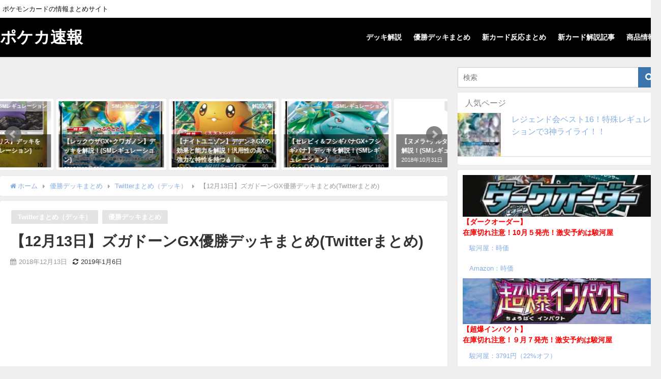

--- FILE ---
content_type: text/html; charset=UTF-8
request_url: https://pokekasokuhou.net/2018/12/13/post-3264/
body_size: 16767
content:
<!DOCTYPE html>
<html lang="ja">
<head>
<meta charset="utf-8">
<meta http-equiv="X-UA-Compatible" content="IE=edge">
<meta name="viewport" content="width=device-width, initial-scale=1" />
<title>【12月13日】ズガドーンGX優勝デッキまとめ(Twitterまとめ) | ポケカ速報</title>
<meta name="description" content="【12月13日】ズガドーンGX優勝デッキまとめ(Twitterまとめ) ズガドーンGX使用　　　デッキレシピ 【本日のジムバトル】 参加者20名 4-0全勝が2人 アントワヌさんの 「イーブイ&amp">
<meta name="robots" content="archive, follow, index">
<!-- Diver OGP -->
<meta property="og:locale" content="ja_JP" />
<meta property="og:title" content="【12月13日】ズガドーンGX優勝デッキまとめ(Twitterまとめ)" />
<meta property="og:description" content="【12月13日】ズガドーンGX優勝デッキまとめ(Twitterまとめ) ズガドーンGX使用　　　デッキレシピ 【本日のジムバトル】 参加者20名 4-0全勝が2人 アントワヌさんの 「イーブイ&amp;amp" />
<meta property="og:type" content="article" />
<meta property="og:url" content="https://pokekasokuhou.net/2018/12/13/post-3264/" />
<meta property="og:image" content="https://i2.wp.com/pokekasokuhou.net/wp-content/uploads/2018/08/ズガドーンGX.jpg?fit=573%2C800&#038;ssl=1" />
<meta property="og:site_name" content="ポケカ速報" />
<!-- / Diver OGP -->
<link rel="canonical" href="https://pokekasokuhou.net/2018/12/13/post-3264/">
<link rel="shortcut icon" href="">
<!--[if IE]>
		<link rel="shortcut icon" href="">
<![endif]-->
<link rel="apple-touch-icon" href="" />

<!-- All in One SEO Pack 2.4.2 by Michael Torbert of Semper Fi Web Design[188,267] -->
<meta name="keywords"  content="まとめ,ズガドーンgx,優勝デッキ" />

<link rel="canonical" href="https://pokekasokuhou.net/2018/12/13/post-3264/" />
<!-- /all in one seo pack -->
<link rel='dns-prefetch' href='//s0.wp.com' />
<link rel='dns-prefetch' href='//cdnjs.cloudflare.com' />
<link rel='dns-prefetch' href='//maxcdn.bootstrapcdn.com' />
<link rel='dns-prefetch' href='//s.w.org' />
<link rel="alternate" type="application/rss+xml" title="ポケカ速報 &raquo; フィード" href="https://pokekasokuhou.net/feed/" />
<link rel="alternate" type="application/rss+xml" title="ポケカ速報 &raquo; コメントフィード" href="https://pokekasokuhou.net/comments/feed/" />
<link rel="alternate" type="application/rss+xml" title="ポケカ速報 &raquo; 【12月13日】ズガドーンGX優勝デッキまとめ(Twitterまとめ) のコメントのフィード" href="https://pokekasokuhou.net/2018/12/13/post-3264/feed/" />
<link rel='stylesheet'   href='https://pokekasokuhou.net/wp-content/themes/diver/style.css?ver=4.6.02'  media='all'>
<link rel='stylesheet'   href='https://pokekasokuhou.net/wp-content/themes/diver_child/style.css?ver=4.6.02'  media='all'>
<link rel='stylesheet'   href='https://cdnjs.cloudflare.com/ajax/libs/Swiper/3.4.1/css/swiper.min.css'  media='all'>
<link rel='stylesheet'   href='https://maxcdn.bootstrapcdn.com/font-awesome/4.7.0/css/font-awesome.min.css'  media='all'>
<link rel='stylesheet'   href='https://cdnjs.cloudflare.com/ajax/libs/jquery.mb.YTPlayer/3.2.1/css/jquery.mb.YTPlayer.min.css'  media='all'>
<link rel='stylesheet'   href='https://cdnjs.cloudflare.com/ajax/libs/lity/2.3.1/lity.min.css'  media='all'>
<link rel='stylesheet'   href='https://pokekasokuhou.net/wp-content/themes/diver/lib/assets/sticky/jquery.fit-sidebar.css?ver=4.6.02'  media='all'>
<link rel='stylesheet'   href='https://pokekasokuhou.net/wp-content/themes/diver/lib/assets/prism/prism.css?ver=4.6.02'  media='all'>
<link rel='stylesheet'   href='https://pokekasokuhou.net/wp-content/plugins/jetpack/css/jetpack.css?ver=4.6.02'  media='all'>
<script src='https://pokekasokuhou.net/wp-includes/js/jquery/jquery.js?ver=4.6.02'></script>
<script src='https://pokekasokuhou.net/wp-includes/js/jquery/jquery-migrate.min.js?ver=4.6.02'></script>
<link rel="EditURI" type="application/rsd+xml" title="RSD" href="https://pokekasokuhou.net/xmlrpc.php?rsd" />
<link rel="wlwmanifest" type="application/wlwmanifest+xml" href="https://pokekasokuhou.net/wp-includes/wlwmanifest.xml" /> 
<meta name="generator" content="WordPress 4.8.27" />
<link rel='shortlink' href='https://wp.me/p9hwKj-QE' />

<link rel='dns-prefetch' href='//v0.wordpress.com'/>
<link rel='dns-prefetch' href='//i0.wp.com'/>
<link rel='dns-prefetch' href='//i1.wp.com'/>
<link rel='dns-prefetch' href='//i2.wp.com'/>
<style type='text/css'>img#wpstats{display:none}</style><script type="application/ld+json">{
              "@context" : "http://schema.org",
              "@type" : "Article",
              "mainEntityOfPage":{ 
                    "@type":"WebPage", 
                    "@id":"https://pokekasokuhou.net/2018/12/13/post-3264/" 
                  }, 
              "headline" : "【12月13日】ズガドーンGX優勝デッキまとめ(Twitterまとめ)",
              "author" : {
                   "@type" : "Person",
                   "name" : "pakkupakku"
                   },
              "datePublished" : "2018-12-13T23:04:38+0900",
              "dateModified" : "2019-01-06T17:04:18+0900",
              "image" : {
                   "@type" : "ImageObject",
                   "url" : "https://i2.wp.com/pokekasokuhou.net/wp-content/uploads/2018/08/ズガドーンGX.jpg?fit=573%2C800&ssl=1",
                   "width" : "573",
                   "height" : "800"
                   },
              "articleSection" : "Twitterまとめ（デッキ）",
              "url" : "https://pokekasokuhou.net/2018/12/13/post-3264/",
              "publisher" : {
                   "@type" : "Organization",
                   "name" : "ポケカ速報",
              "logo" : {
                   "@type" : "ImageObject",
                   "url" : "https://pokekasokuhou.net/wp-content/themes/diver/images/logo.png"}
              },
              "description" : "【12月13日】ズガドーンGX優勝デッキまとめ(Twitterまとめ) ズガドーンGX使用　　　デッキレシピ 【本日のジムバトル】 参加者20名 4-0全勝が2人 アントワヌさんの 「イーブイ&amp"
              }</script>             <style>
             #onlynav ul ul,#nav_fixed #nav ul ul,.header-logo #nav ul ul {
              visibility: hidden;
              opacity: 0;
              transition: .2s ease-in-out;
              transform: translateY(10px);
            }
            #onlynav ul ul ul,#nav_fixed #nav ul ul ul,.header-logo #nav ul ul ul {
              transform: translateX(-20px) translateY(0);
            }
            #onlynav ul li:hover > ul,#nav_fixed #nav ul li:hover > ul,.header-logo #nav ul li:hover > ul{
              visibility: visible;
              opacity: 1;
              transform: translateY(0);
            }
            #onlynav ul ul li:hover > ul,#nav_fixed #nav ul ul li:hover > ul,.header-logo #nav ul ul li:hover > ul{
              transform: translateX(0) translateY(0);
            }
             
            </style>
                    <style>
            body{background: #efefef;color: #333333;}
            a{color: #85aee2;}
            a:hover{color: #66e4f4}

            .content{color:#000;}
            .content a{color:#85aee2;}
            .content a:hover{color:#66e4f4;}

            .header-wrap,#header ul.sub-menu, #header ul.children,#scrollnav,.description_sp{background: #000000;color: #ffffff}
            .header-wrap a,#scrollnav a,div.logo_title{color: #ffffff;}
            .header-wrap a:hover,div.logo_title:hover{color: #ffffff}
            .drawer-nav-btn span{background-color: #ffffff;}
            .drawer-nav-btn:before,.drawer-nav-btn:after {border-color:#ffffff;}

            #scrollnav ul li a{background: rgba(255,255,255,.8);color:#505050 }

            .header_small_menu{background: #ffffff;color: #0c0c0c}
            .header_small_menu a{color: #85aee2}
            .header_small_menu a:hover{color: #6495ED}

            #nav_fixed.fixed, #nav_fixed #nav ul ul{background: #ffffff;color: #333333}
            #nav_fixed.fixed a,#nav_fixed .logo_title{color: #85aee2}
            #nav_fixed.fixed a:hover{color: #6495ED}

            #onlynav{background: #fff;color: #333}
            #onlynav ul li a{color: #333}
            #onlynav ul ul.sub-menu{background: #fff}
            #onlynav div > ul > li > a:before{border-color: #333}
            #onlynav ul > li:hover > a:hover,#onlynav ul>li:hover>a,#onlynav ul>li:hover li:hover>a,#onlynav ul li:hover ul li ul li:hover > a{background: #5d8ac1;color: #fff}
            #onlynav ul li ul li ul:before{border-left-color: #fff}
            #onlynav ul li:last-child ul li ul:before{border-right-color: #fff}

            #bigfooter{background: #fff;color: #333333}
            #bigfooter a{color: #85aee2}
            #bigfooter a:hover{color: #6495ED}

            #footer{background: #fff;color: #999}
            #footer a{color: #85aee2}
            #footer a:hover{color: #6495ED}

            #sidebar .widget{background: #fff;color:#333; }
            #sidebar .widget a,.widget_archive select, .widget_categories select{color:#85aee2;}
            #sidebar .widget a:hover{color:#64e4ef;}
            .post-box-contents,#main-wrap #pickup_posts_container img,.hentry, #single-main .post-sub,.navigation,.single_thumbnail,.in_loop,#breadcrumb,.pickup-cat-list,.maintop-widget, .mainbottom-widget,#share_plz,.sticky-post-box,.catpage_content_wrap,.cat-post-main{background:#fff;}

            .post-box{border-color:#eee;}

            .drawer_content_title,.searchbox_content_title{background:#eee;color: #333;}

            #footer_sticky_menu{background: rgba(255,255,255,.8)}
            .footermenu_col{background: rgba(255,255,255,.8);color:#333;}

            a.page-numbers{background: #afafaf;color: #fff;}
            .pagination .current{background: #607d8b;color: #fff;}

        </style>
    <style>
        .grid_post_thumbnail{
            height: 170px;
        }

        .post_thumbnail{
            height: 240px;
        }

        @media screen and (min-width: 1201px){
            #main-wrap,.header-wrap .header-logo,.header_small_content,.bigfooter_wrap,.footer_content,.containerwidget{
                width: 1300px;   
            }
        }

        @media screen and (max-width: 1200px){
           #main-wrap,.header-wrap .header-logo,.header_small_content,.bigfooter_wrap,.footer_content,.containerwidget{
                width: 96;   
            }
        }

        @media screen and (max-width: 768px){
            #main-wrap,.header-wrap .header-logo,.header_small_content,.bigfooter_wrap,.footer_content,.containerwidget{
                width: 100%;   
            }
        }

        @media screen and (min-width: 960px){
            #sidebar {
                width: 400px;
            }
        }

        @media screen and (max-width: 767px){
            .grid_post_thumbnail{
                height: 160px;
            }

            .post_thumbnail{
                height: 180px;
            }
        }

        @media screen and (max-width: 599px){
            .grid_post_thumbnail{
                height: 100px;
            }

            .post_thumbnail{
                height: 100px;
            }
        }
    </style>
            <style>
            @media screen and (min-width: 1201px){
                #main-wrap{
                    width: 1300px;   
                }
            }

            @media screen and (max-width: 1200px){
               #main-wrap{
                    width: 96;   
                }
            }
        </style>
        <meta name="description" content="【12月13日】ズガドーンGX優勝デッキまとめ(Twitterまとめ) ズガドーンGX使用　　　デッキレシピ &hellip;" />
<link rel="icon" href="https://i0.wp.com/pokekasokuhou.net/wp-content/uploads/2017/12/cropped-e1512210130258.jpg?fit=32%2C32&#038;ssl=1" sizes="32x32" />
<link rel="icon" href="https://i0.wp.com/pokekasokuhou.net/wp-content/uploads/2017/12/cropped-e1512210130258.jpg?fit=192%2C192&#038;ssl=1" sizes="192x192" />
<link rel="apple-touch-icon-precomposed" href="https://i0.wp.com/pokekasokuhou.net/wp-content/uploads/2017/12/cropped-e1512210130258.jpg?fit=180%2C180&#038;ssl=1" />
<meta name="msapplication-TileImage" content="https://i0.wp.com/pokekasokuhou.net/wp-content/uploads/2017/12/cropped-e1512210130258.jpg?fit=270%2C270&#038;ssl=1" />


<script src="https://apis.google.com/js/platform.js" async defer></script>
<script async src="//pagead2.googlesyndication.com/pagead/js/adsbygoogle.js"></script>
<script src="https://b.st-hatena.com/js/bookmark_button.js" charset="utf-8" async="async"></script>
<script>
window.___gcfg = {lang: 'ja'};
(function() {
var po = document.createElement('script'); po.type = 'text/javascript'; po.async = true;
po.src = 'https://apis.google.com/js/plusone.js';
var s = document.getElementsByTagName('script')[0]; s.parentNode.insertBefore(po, s);
})();
</script>


<!-- Global site tag (gtag.js) - Google Analytics -->
<script async src="https://www.googletagmanager.com/gtag/js?id=UA-125077435-1"></script>
<script>
  window.dataLayer = window.dataLayer || [];
  function gtag(){dataLayer.push(arguments);}
  gtag('js', new Date());

  gtag('config', 'UA-125077435-1');
</script>


<!-- Google Tag Manager -->
<script>(function(w,d,s,l,i){w[l]=w[l]||[];w[l].push({'gtm.start':
new Date().getTime(),event:'gtm.js'});var f=d.getElementsByTagName(s)[0],
j=d.createElement(s),dl=l!='dataLayer'?'&l='+l:'';j.async=true;j.src=
'https://www.googletagmanager.com/gtm.js?id='+i+dl;f.parentNode.insertBefore(j,f);
})(window,document,'script','dataLayer','GTM-MXNC9SF');</script>
<!-- End Google Tag Manager --></head>
<body itemscope="itemscope" itemtype="http://schema.org/WebPage" style="background-image:url('')">

<div id="fb-root"></div>
<script>(function(d, s, id) {
  var js, fjs = d.getElementsByTagName(s)[0];
  if (d.getElementById(id)) return;
  js = d.createElement(s); js.id = id;
  js.src = "https://connect.facebook.net/ja_JP/sdk.js#xfbml=1&version=v2.12&appId=";
  fjs.parentNode.insertBefore(js, fjs);
}(document, 'script', 'facebook-jssdk'));</script>

<div id="container">
<!-- header -->
	<!-- lpページでは表示しない -->
	<div id="header" class="clearfix">
					<header class="header-wrap" role="banner" itemscope="itemscope" itemtype="http://schema.org/WPHeader">
			<div class="header_small_menu clearfix">
		<div class="header_small_content">
			<div id="description">ポケモンカードの情報まとめサイト</div>
			<nav class="header_small_menu_right" role="navigation" itemscope="itemscope" itemtype="http://scheme.org/SiteNavigationElement">
							</nav>
		</div>
	</div>

			<div class="header-logo clearfix">
				

				<!-- /Navigation -->
				<div id="logo">
										<a href="https://pokekasokuhou.net/">
													<div class="logo_title">ポケカ速報</div>
											</a>
				</div>
									<nav id="nav" role="navigation" itemscope="itemscope" itemtype="http://scheme.org/SiteNavigationElement">
						<div class="menu-%e3%82%ab%e3%83%86%e3%82%b4%e3%83%aa%e2%80%95%e4%b8%80%e8%a6%a7%ef%bc%88%e3%83%a1%e3%82%a4%e3%83%b3%e3%83%a1%e3%83%8b%e3%83%a5%e3%83%bc%ef%bc%89-container"><ul id="mainnavul" class="menu"><li id="menu-item-3697" class="menu-item menu-item-type-post_type menu-item-object-cat-page menu-item-3697"><a href="https://pokekasokuhou.net/cat-page/%e3%83%87%e3%83%83%e3%82%ad%e8%a7%a3%e8%aa%ac/">デッキ解説</a></li>
<li id="menu-item-3698" class="menu-item menu-item-type-post_type menu-item-object-cat-page menu-item-3698"><a href="https://pokekasokuhou.net/cat-page/%e5%84%aa%e5%8b%9d%e3%83%87%e3%83%83%e3%82%ad%e3%81%be%e3%81%a8%e3%82%81/">優勝デッキまとめ</a></li>
<li id="menu-item-3699" class="menu-item menu-item-type-post_type menu-item-object-cat-page menu-item-3699"><a href="https://pokekasokuhou.net/cat-page/%e6%96%b0%e3%82%ab%e3%83%bc%e3%83%89%e5%8f%8d%e5%bf%9c%e3%81%be%e3%81%a8%e3%82%81/">新カード反応まとめ</a></li>
<li id="menu-item-3700" class="menu-item menu-item-type-post_type menu-item-object-cat-page menu-item-3700"><a href="https://pokekasokuhou.net/cat-page/%e6%96%b0%e3%82%ab%e3%83%bc%e3%83%89%e8%a7%a3%e8%aa%ac%e8%a8%98%e4%ba%8b/">新カード解説記事</a></li>
<li id="menu-item-3701" class="menu-item menu-item-type-post_type menu-item-object-cat-page menu-item-3701"><a href="https://pokekasokuhou.net/cat-page/%e5%95%86%e5%93%81%e6%83%85%e5%a0%b1/">商品情報</a></li>
</ul></div>					</nav>
							</div>
		</header>
		<nav id="scrollnav" class="inline-nospace" role="navigation" itemscope="itemscope" itemtype="http://scheme.org/SiteNavigationElement">
			<div class="menu-%e3%82%ab%e3%83%86%e3%82%b4%e3%83%aa%e2%80%95%e4%b8%80%e8%a6%a7%ef%bc%88%e3%83%a1%e3%82%a4%e3%83%b3%e3%83%a1%e3%83%8b%e3%83%a5%e3%83%bc%ef%bc%89-container"><ul id="scroll-menu"><li class="menu-item menu-item-type-post_type menu-item-object-cat-page menu-item-3697"><a href="https://pokekasokuhou.net/cat-page/%e3%83%87%e3%83%83%e3%82%ad%e8%a7%a3%e8%aa%ac/">デッキ解説</a></li>
<li class="menu-item menu-item-type-post_type menu-item-object-cat-page menu-item-3698"><a href="https://pokekasokuhou.net/cat-page/%e5%84%aa%e5%8b%9d%e3%83%87%e3%83%83%e3%82%ad%e3%81%be%e3%81%a8%e3%82%81/">優勝デッキまとめ</a></li>
<li class="menu-item menu-item-type-post_type menu-item-object-cat-page menu-item-3699"><a href="https://pokekasokuhou.net/cat-page/%e6%96%b0%e3%82%ab%e3%83%bc%e3%83%89%e5%8f%8d%e5%bf%9c%e3%81%be%e3%81%a8%e3%82%81/">新カード反応まとめ</a></li>
<li class="menu-item menu-item-type-post_type menu-item-object-cat-page menu-item-3700"><a href="https://pokekasokuhou.net/cat-page/%e6%96%b0%e3%82%ab%e3%83%bc%e3%83%89%e8%a7%a3%e8%aa%ac%e8%a8%98%e4%ba%8b/">新カード解説記事</a></li>
<li class="menu-item menu-item-type-post_type menu-item-object-cat-page menu-item-3701"><a href="https://pokekasokuhou.net/cat-page/%e5%95%86%e5%93%81%e6%83%85%e5%a0%b1/">商品情報</a></li>
</ul></div>		</nav>
		
		<div id="nav_fixed">
		<div class="header-logo clearfix">
			<!-- Navigation -->
			

			<!-- /Navigation -->
			<div class="logo clearfix">
				<a href="https://pokekasokuhou.net/">
											<div class="logo_title">ポケカ速報</div>
									</a>
			</div>
					<nav id="nav" role="navigation" itemscope="itemscope" itemtype="http://scheme.org/SiteNavigationElement">
				<div class="menu-%e3%82%ab%e3%83%86%e3%82%b4%e3%83%aa%e2%80%95%e4%b8%80%e8%a6%a7%ef%bc%88%e3%83%a1%e3%82%a4%e3%83%b3%e3%83%a1%e3%83%8b%e3%83%a5%e3%83%bc%ef%bc%89-container"><ul id="fixnavul" class="menu"><li class="menu-item menu-item-type-post_type menu-item-object-cat-page menu-item-3697"><a href="https://pokekasokuhou.net/cat-page/%e3%83%87%e3%83%83%e3%82%ad%e8%a7%a3%e8%aa%ac/">デッキ解説</a></li>
<li class="menu-item menu-item-type-post_type menu-item-object-cat-page menu-item-3698"><a href="https://pokekasokuhou.net/cat-page/%e5%84%aa%e5%8b%9d%e3%83%87%e3%83%83%e3%82%ad%e3%81%be%e3%81%a8%e3%82%81/">優勝デッキまとめ</a></li>
<li class="menu-item menu-item-type-post_type menu-item-object-cat-page menu-item-3699"><a href="https://pokekasokuhou.net/cat-page/%e6%96%b0%e3%82%ab%e3%83%bc%e3%83%89%e5%8f%8d%e5%bf%9c%e3%81%be%e3%81%a8%e3%82%81/">新カード反応まとめ</a></li>
<li class="menu-item menu-item-type-post_type menu-item-object-cat-page menu-item-3700"><a href="https://pokekasokuhou.net/cat-page/%e6%96%b0%e3%82%ab%e3%83%bc%e3%83%89%e8%a7%a3%e8%aa%ac%e8%a8%98%e4%ba%8b/">新カード解説記事</a></li>
<li class="menu-item menu-item-type-post_type menu-item-object-cat-page menu-item-3701"><a href="https://pokekasokuhou.net/cat-page/%e5%95%86%e5%93%81%e6%83%85%e5%a0%b1/">商品情報</a></li>
</ul></div>			</nav>
				</div>
	</div>
							</div>
	<div class="d_sp">
		</div>
	
			<div class="container_top_widget">
			<div class="container_top_widget_content clearfix">
			
        			</div>
		</div>
	<div id="main-wrap">
	<!-- main -->
		
	<main id="single-main"  style="float:left;margin-right:-420px;padding-right:420px;" role="main">
	
        <div id="diver_widget_pcsp-4" class="widget singletop-widget mainwidget widget_diver_widget_pcsp">      
                              <div class="textwidget">
                    <!-- <a href="https://ac.ebis.ne.jp/tr_set.php?argument=tkPbVGAn&amp;ai=p_pokecasokuhou"><img src="https://i1.wp.com/pokekasokuhou.net/wp-content/uploads/2019/04/1470_750_banner.png?resize=1960%2C1000" alt="RUSH広告" class="alignnone  wp-image-5163" data-recalc-dims="1" />
</a> -->                </div>
            </div><div id="text-9" class="widget singletop-widget mainwidget widget_text">			<div class="textwidget"></div>
		</div>					<div id="pickup_posts_container" class="swiper-container">
	<ul class="swiper-wrapper">

<li class="pickup_post_list swiper-slide">
	<a class="clearfix" href="https://pokekasokuhou.net/2018/10/31/post-2619/" title="【ヌメラ+チルタリス】デッキを解説！(SMレギュレーション)">
	<img src="[data-uri]" data-src="https://pokekasokuhou.net/wp-content/uploads/2018/10/034739_P_NUMERA.jpg" class="lazyload" alt="【ヌメラ+チルタリス】デッキを解説！(SMレギュレーション)">	<span class="pickup-cat" style="background:rgba(204,204,204,0.53);">SMレギュレーション</span>
	 
		<div class="meta">
			<div class="pickup-title">【ヌメラ+チルタリス】デッキを解説！(SMレギュレーション)</div>
							<span class="pickup-dt">2018年10月31日</span>
					</div>
		</a>
</li>
<li class="pickup_post_list swiper-slide">
	<a class="clearfix" href="https://pokekasokuhou.net/2018/11/29/post-2803/" title="【レックウザGX+クワガノン】デッキを解説！(SMレギュレーション)">
	<img src="[data-uri]" data-src="https://pokekasokuhou.net/wp-content/uploads/2018/05/レックウザGX.jpg" class="lazyload" alt="【レックウザGX+クワガノン】デッキを解説！(SMレギュレーション)">	<span class="pickup-cat" style="background:rgba(204,204,204,0.53);">SMレギュレーション</span>
	 
		<div class="meta">
			<div class="pickup-title">【レックウザGX+クワガノン】デッキを解説！(SMレギュレーション)</div>
							<span class="pickup-dt">2018年11月29日</span>
					</div>
		</a>
</li>
<li class="pickup_post_list swiper-slide">
	<a class="clearfix" href="https://pokekasokuhou.net/2019/01/04/post-3609/" title="【ナイトユニゾン】デデンネGXの効果と能力を解説！汎用性の高い強力な特性を持つ！！">
	<img src="[data-uri]" data-src="https://pokekasokuhou.net/wp-content/uploads/2019/01/036161_P_DEDENNEGX.jpg" class="lazyload" alt="【ナイトユニゾン】デデンネGXの効果と能力を解説！汎用性の高い強力な特性を持つ！！">	<span class="pickup-cat" style="background:rgba(204,204,204,0.53);">解説記事</span>
	 
		<div class="meta">
			<div class="pickup-title">【ナイトユニゾン】デデンネGXの効果と能力を解説！汎用性の高い強力な特性を持つ！！</div>
							<span class="pickup-dt">2019年1月4日</span>
					</div>
		</a>
</li>
<li class="pickup_post_list swiper-slide">
	<a class="clearfix" href="https://pokekasokuhou.net/2018/12/12/post-3246/" title="【セレビィ＆フシギバナGX+フシギバナ】デッキを解説！(SMレギュレーション)">
	<img src="[data-uri]" data-src="https://pokekasokuhou.net/wp-content/uploads/2018/11/-14-e1543353386931.png" class="lazyload" alt="【セレビィ＆フシギバナGX+フシギバナ】デッキを解説！(SMレギュレーション)">	<span class="pickup-cat" style="background:rgba(204,204,204,0.53);">SMレギュレーション</span>
	 
		<div class="meta">
			<div class="pickup-title">【セレビィ＆フシギバナGX+フシギバナ】デッキを解説！(SMレギュレーション)</div>
							<span class="pickup-dt">2018年12月12日</span>
					</div>
		</a>
</li>
</ul>
    <div class="swiper-pagination"></div>
    <div class="swiper-button-prev"></div>
    <div class="swiper-button-next"></div>

</div>								<!-- パンくず -->
				<ul id="breadcrumb" itemscope itemtype="http://schema.org/BreadcrumbList">
<li itemprop="itemListElement" itemscope itemtype="http://schema.org/ListItem"><a href="https://pokekasokuhou.net" itemprop="item"><span itemprop="name"><i class="fa fa-home" aria-hidden="true"></i> ホーム</span></a><meta itemprop="position" content="1" /></li><li itemprop="itemListElement" itemscope itemtype="http://schema.org/ListItem"><a href="https://pokekasokuhou.net/category/dekkimatome/" itemprop="item"><span itemprop="name">優勝デッキまとめ</span></a><meta itemprop="position" content="2" /></li><li itemprop="itemListElement" itemscope itemtype="http://schema.org/ListItem"><a href="https://pokekasokuhou.net/category/dekkimatome/twitterdekkimatome/" itemprop="item"><span itemprop="name">Twitterまとめ（デッキ）</span></a><meta itemprop="position" content="2" /></li><li class="breadcrumb-title" itemprop="itemListElement" itemscope itemtype="http://schema.org/ListItem"><span itemprop="name">【12月13日】ズガドーンGX優勝デッキまとめ(Twitterまとめ)</span><meta itemprop="position" content="3" /></li></ul> 
				<div id="content_area" class="fadeIn animated">
										<article id="post-3264" class="post-3264 post type-post status-publish format-standard has-post-thumbnail hentry category-twitterdekkimatome category-dekkimatome tag-321 tag-gx tag-451" >
						<header>
							<div class="post-meta clearfix">
								<div class="cat-tag">
																			<div class="single-post-category" style="background:rgba(204,204,204,0.53)"><a href="https://pokekasokuhou.net/category/dekkimatome/twitterdekkimatome/" rel="category tag">Twitterまとめ（デッキ）</a></div>
																			<div class="single-post-category" style="background:rgba(204,204,204,0.53)"><a href="https://pokekasokuhou.net/category/dekkimatome/" rel="category tag">優勝デッキまとめ</a></div>
																										</div>

								<h1 class="single-post-title entry-title">【12月13日】ズガドーンGX優勝デッキまとめ(Twitterまとめ)</h1>
								<div class="post-meta-bottom">
																	<time class="single-post-date published updated" datetime="2018-12-13"><i class="fa fa-calendar" aria-hidden="true"></i>2018年12月13日</time>
																									<time class="single-post-date modified" datetime="2019-01-06"><i class="fa fa-refresh" aria-hidden="true"></i>2019年1月6日</time>
																																</div>
															</div>
							
							
							



													</header>
						<section class="single-post-main">
								        <div class="clearfix diver_widget_adarea ">
            <div class="diver_widget_adlabel"></div>
                            <div class="diver_ad"><script async src="//pagead2.googlesyndication.com/pagead/js/adsbygoogle.js"></script>
<ins class="adsbygoogle"
     style="display:block; text-align:center;"
     data-ad-layout="in-article"
     data-ad-format="fluid"
     data-ad-client="ca-pub-2361013145838129"
     data-ad-slot="2396480788"></ins>
<script>
     (adsbygoogle = window.adsbygoogle || []).push({});
</script></div>
                    </div>
        

								<div class="content">
																<h1>【12月13日】ズガドーンGX優勝デッキまとめ(Twitterまとめ)</h1>
<h2>ズガドーンGX使用　　　デッキレシピ</h2>
<p><img data-attachment-id="3267" data-permalink="https://pokekasokuhou.net/2018/12/13/post-3264/dus-xa1uuaaoq41/" data-orig-file="https://i1.wp.com/pokekasokuhou.net/wp-content/uploads/2018/12/DuS-xa1UUAAoQ41.jpg?fit=1200%2C749&amp;ssl=1" data-orig-size="1200,749" data-comments-opened="0" data-image-meta="{&quot;aperture&quot;:&quot;0&quot;,&quot;credit&quot;:&quot;&quot;,&quot;camera&quot;:&quot;&quot;,&quot;caption&quot;:&quot;&quot;,&quot;created_timestamp&quot;:&quot;0&quot;,&quot;copyright&quot;:&quot;&quot;,&quot;focal_length&quot;:&quot;0&quot;,&quot;iso&quot;:&quot;0&quot;,&quot;shutter_speed&quot;:&quot;0&quot;,&quot;title&quot;:&quot;&quot;,&quot;orientation&quot;:&quot;0&quot;}" data-image-title="ズガドーンGX" data-image-description="" data-medium-file="https://i1.wp.com/pokekasokuhou.net/wp-content/uploads/2018/12/DuS-xa1UUAAoQ41.jpg?fit=300%2C187&amp;ssl=1" data-large-file="https://i1.wp.com/pokekasokuhou.net/wp-content/uploads/2018/12/DuS-xa1UUAAoQ41.jpg?fit=1024%2C639&amp;ssl=1" class="alignnone size-full wp-image-3267" src="https://i1.wp.com/pokekasokuhou.net/wp-content/uploads/2018/12/DuS-xa1UUAAoQ41.jpg?resize=1200%2C749" alt="ズガドーンGX" srcset="https://i1.wp.com/pokekasokuhou.net/wp-content/uploads/2018/12/DuS-xa1UUAAoQ41.jpg?w=1200&amp;ssl=1 1200w, https://i1.wp.com/pokekasokuhou.net/wp-content/uploads/2018/12/DuS-xa1UUAAoQ41.jpg?resize=300%2C187&amp;ssl=1 300w, https://i1.wp.com/pokekasokuhou.net/wp-content/uploads/2018/12/DuS-xa1UUAAoQ41.jpg?resize=768%2C479&amp;ssl=1 768w, https://i1.wp.com/pokekasokuhou.net/wp-content/uploads/2018/12/DuS-xa1UUAAoQ41.jpg?resize=1024%2C639&amp;ssl=1 1024w, https://i1.wp.com/pokekasokuhou.net/wp-content/uploads/2018/12/DuS-xa1UUAAoQ41.jpg?resize=320%2C200&amp;ssl=1 320w" sizes="(max-width: 1000px) 100vw, 1000px" data-recalc-dims="1" /></p>
<blockquote class="twitter-tweet" data-cards="hidden" data-lang="ja">
<p dir="ltr" lang="ja">【本日のジムバトル】</p>
<p>参加者20名<br />
4-0全勝が2人<br />
アントワヌさんの<br />
「イーブイ&amp;カビゴンGX」デッキ<br />
コメント「どうやってカビゴンで勝つか皆さん考えてみてね〜」</p>
<p>コーダイさんの<br />
「ズガドーンアーゴヨン」デッキ<br />
コメント「ビーストリングが吸い付いてきました」</p>
<p>でした！<a href="https://twitter.com/hashtag/%E3%83%9D%E3%82%B1%E3%82%AB?src=hash&amp;ref_src=twsrc%5Etfw">#ポケカ</a> <a href="https://t.co/QlvxFOwafo">pic.twitter.com/QlvxFOwafo</a></p>
<p>— 竜星の嵐&#x1f32a;名古屋店&#x1f32a;ポケカ強ぴ化中 (@card_arashi_n) <a href="https://twitter.com/card_arashi_n/status/1073192377341206528?ref_src=twsrc%5Etfw">2018年12月13日</a></p></blockquote>
<p><script async src="https://platform.twitter.com/widgets.js" charset="utf-8"></script></p>
<p><img data-attachment-id="3266" data-permalink="https://pokekasokuhou.net/2018/12/13/post-3264/dudhvqvv4aehwz6/" data-orig-file="https://i1.wp.com/pokekasokuhou.net/wp-content/uploads/2018/12/DuDhvqVV4AEhWZ6.jpg?fit=1124%2C844&amp;ssl=1" data-orig-size="1124,844" data-comments-opened="0" data-image-meta="{&quot;aperture&quot;:&quot;0&quot;,&quot;credit&quot;:&quot;&quot;,&quot;camera&quot;:&quot;&quot;,&quot;caption&quot;:&quot;&quot;,&quot;created_timestamp&quot;:&quot;0&quot;,&quot;copyright&quot;:&quot;&quot;,&quot;focal_length&quot;:&quot;0&quot;,&quot;iso&quot;:&quot;0&quot;,&quot;shutter_speed&quot;:&quot;0&quot;,&quot;title&quot;:&quot;&quot;,&quot;orientation&quot;:&quot;0&quot;}" data-image-title="ズガドーンGX" data-image-description="" data-medium-file="https://i1.wp.com/pokekasokuhou.net/wp-content/uploads/2018/12/DuDhvqVV4AEhWZ6.jpg?fit=300%2C225&amp;ssl=1" data-large-file="https://i1.wp.com/pokekasokuhou.net/wp-content/uploads/2018/12/DuDhvqVV4AEhWZ6.jpg?fit=1024%2C769&amp;ssl=1" class="alignnone size-full wp-image-3266 lazyload" data-src="http://pokekasokuhou.net/wp-content/uploads/2018/12/DuDhvqVV4AEhWZ6.jpg" alt="ズガドーンGX" width="1124" height="844" data-srcset="https://i1.wp.com/pokekasokuhou.net/wp-content/uploads/2018/12/DuDhvqVV4AEhWZ6.jpg?w=1124&amp;ssl=1 1124w, https://i1.wp.com/pokekasokuhou.net/wp-content/uploads/2018/12/DuDhvqVV4AEhWZ6.jpg?resize=300%2C225&amp;ssl=1 300w, https://i1.wp.com/pokekasokuhou.net/wp-content/uploads/2018/12/DuDhvqVV4AEhWZ6.jpg?resize=768%2C577&amp;ssl=1 768w, https://i1.wp.com/pokekasokuhou.net/wp-content/uploads/2018/12/DuDhvqVV4AEhWZ6.jpg?resize=1024%2C769&amp;ssl=1 1024w, https://i1.wp.com/pokekasokuhou.net/wp-content/uploads/2018/12/DuDhvqVV4AEhWZ6.jpg?resize=320%2C240&amp;ssl=1 320w" data-sizes="(max-width: 1000px) 100vw, 1000px" /></p>
<blockquote class="twitter-tweet" data-cards="hidden" data-lang="ja">
<p dir="ltr" lang="ja">【<a href="https://twitter.com/hashtag/%E3%83%9D%E3%82%B1%E3%82%AB?src=hash&amp;ref_src=twsrc%5Etfw">#ポケカ</a>/<a href="https://twitter.com/hashtag/%E3%83%9D%E3%82%B1%E3%83%A2%E3%83%B3%E3%82%AB%E3%83%BC%E3%83%89?src=hash&amp;ref_src=twsrc%5Etfw">#ポケモンカード</a>】</p>
<p>☀️今日の15時からのジムバトル☀️</p>
<p>優勝/カメさん<br />
デッキ「ズガドーンアーゴヨン」<br />
コメント「これしか使えないです。」</p>
<p>優勝❗️おめでとうございます❗️<a href="https://twitter.com/hashtag/%E3%83%88%E3%83%AC%E3%83%97%E3%83%A9%E3%83%9D%E3%82%B1%E3%82%B8%E3%83%A0?src=hash&amp;ref_src=twsrc%5Etfw">#トレプラポケジム</a> <a href="https://t.co/NvvJk0alJJ">pic.twitter.com/NvvJk0alJJ</a></p>
<p>— トレカプラザ55@買取超強化！ (@torecaplaza55) <a href="https://twitter.com/torecaplaza55/status/1072104928502378496?ref_src=twsrc%5Etfw">2018年12月10日</a></p></blockquote>
<p><script async src="https://platform.twitter.com/widgets.js" charset="utf-8"></script></p>
<p><img data-attachment-id="3268" data-permalink="https://pokekasokuhou.net/2018/12/13/post-3264/dt-lnrbuuaa5fg9/" data-orig-file="https://i1.wp.com/pokekasokuhou.net/wp-content/uploads/2018/12/Dt-lNRbUUAA5fG9.jpg?fit=1200%2C659&amp;ssl=1" data-orig-size="1200,659" data-comments-opened="0" data-image-meta="{&quot;aperture&quot;:&quot;0&quot;,&quot;credit&quot;:&quot;&quot;,&quot;camera&quot;:&quot;&quot;,&quot;caption&quot;:&quot;&quot;,&quot;created_timestamp&quot;:&quot;0&quot;,&quot;copyright&quot;:&quot;&quot;,&quot;focal_length&quot;:&quot;0&quot;,&quot;iso&quot;:&quot;0&quot;,&quot;shutter_speed&quot;:&quot;0&quot;,&quot;title&quot;:&quot;&quot;,&quot;orientation&quot;:&quot;0&quot;}" data-image-title="ズガドーンGX" data-image-description="" data-medium-file="https://i1.wp.com/pokekasokuhou.net/wp-content/uploads/2018/12/Dt-lNRbUUAA5fG9.jpg?fit=300%2C165&amp;ssl=1" data-large-file="https://i1.wp.com/pokekasokuhou.net/wp-content/uploads/2018/12/Dt-lNRbUUAA5fG9.jpg?fit=1024%2C562&amp;ssl=1" class="alignnone size-full wp-image-3268 lazyload" data-src="http://pokekasokuhou.net/wp-content/uploads/2018/12/Dt-lNRbUUAA5fG9.jpg" alt="ズガドーンGX" width="1200" height="659" data-srcset="https://i1.wp.com/pokekasokuhou.net/wp-content/uploads/2018/12/Dt-lNRbUUAA5fG9.jpg?w=1200&amp;ssl=1 1200w, https://i1.wp.com/pokekasokuhou.net/wp-content/uploads/2018/12/Dt-lNRbUUAA5fG9.jpg?resize=300%2C165&amp;ssl=1 300w, https://i1.wp.com/pokekasokuhou.net/wp-content/uploads/2018/12/Dt-lNRbUUAA5fG9.jpg?resize=768%2C422&amp;ssl=1 768w, https://i1.wp.com/pokekasokuhou.net/wp-content/uploads/2018/12/Dt-lNRbUUAA5fG9.jpg?resize=1024%2C562&amp;ssl=1 1024w, https://i1.wp.com/pokekasokuhou.net/wp-content/uploads/2018/12/Dt-lNRbUUAA5fG9.jpg?resize=320%2C176&amp;ssl=1 320w" data-sizes="(max-width: 1000px) 100vw, 1000px" /></p>
<blockquote class="twitter-tweet" data-cards="hidden" data-lang="ja">
<p dir="ltr" lang="ja">【大会結果】<br />
ポケカの日<br />
週末限定バトル<br />
参加者8名</p>
<p>優勝は…lalaさんでした‼️<br />
おめでとうございます&#x1f389; <a href="https://t.co/C5GfrERiS1">pic.twitter.com/C5GfrERiS1</a></p>
<p>— 竜星の嵐っぽ (@ryuunoshippo) <a href="https://twitter.com/ryuunoshippo/status/1071756891414380545?ref_src=twsrc%5Etfw">2018年12月9日</a></p></blockquote>
<p><script async src="https://platform.twitter.com/widgets.js" charset="utf-8"></script></p>
<div class="sc_getpost"><a class="clearfix" href="http://pokekasokuhou.net/2018/10/05/post-2406/"><div><div class="sc_getpost_thumb"><img src="[data-uri]" data-src="https://pokekasokuhou.net/wp-content/uploads/2018/06/DgLZJ_rVMAAfqpX.jpg" class="lazyload" alt="【SMレギュレーション】ポケモンカードのデッキレシピ一覧！"></div><div class="title">【SMレギュレーション】ポケモンカードのデッキレシピ一覧！</div><div class="date">2018.10.05</div><div class="substr">【SMレギュレーション】ポケモンカードのデッキレシピ一覧！デッキ解説記事！ デッキレシピ　一覧 http://pokekasokuhou.net/2018/12/27/post-3...</div></div></a></div>
								</div>

								
																	<div class="bottom_ad clearfix">
										<div id="text-10" class="widget widget_text">			<div class="textwidget"><div><img src="https://i2.wp.com/pokekasokuhou.net/wp-content/uploads/2019/05/スクリーンショット-2019-05-23-1.50.44.png?resize=1405%2C638" alt="ミラクルツイン" class="alignnone size-full wp-image-5336" data-recalc-dims="1" /></div>
<div>
<div><span style="color: #ff0000; font-size: 12pt;" class="sc_marker y"><b><span class="marker-under">在庫切れ注意！5月31発売！</span></b><span class="marker-under"><strong>激安予約は駿河屋</strong></span></span></div>
<div><span style="font-size: 14pt;"><strong><a href="https://affiliate.suruga-ya.jp/modules/af/af_jump.php?user_id=2523&amp;goods_url=https%3A%2F%2Fwww.suruga-ya.jp%2Fproduct%2Fdetail%2F630014432" rel="nofollow">➡︎駿河屋：4860円</a><br />
</strong></span><span style="font-size: 14pt;"><strong><a target="_blank" href="https://www.amazon.co.jp/gp/product/B07MPZR3MV/ref=as_li_tl?ie=UTF8&amp;camp=247&amp;creative=1211&amp;creativeASIN=B07MPZR3MV&amp;linkCode=as2&amp;tag=honenasi-22&amp;linkId=8255cd30997ced6ed1cb105195261809" rel="noopener">➡︎Amazon：5145円</a><img src="//ir-jp.amazon-adsystem.com/e/ir?t=honenasi-22&amp;l=am2&amp;o=9&amp;a=B07MPZR3MV" width="1" height="1" border="0" alt="" style="border: none !important; margin: 0px !important;" /></strong></span></div>
</div>
</div>
		</div>									</div>
																


														</section>
						<footer class="article_footer">
							<!-- コメント -->
														<!-- 関連キーワード -->
							
							<!-- 関連記事 -->
							<div class="single_title"><a href="https://pokekasokuhou.net/category/dekkimatome/twitterdekkimatome/" rel="category tag">Twitterまとめ（デッキ）</a>, <a href="https://pokekasokuhou.net/category/dekkimatome/" rel="category tag">優勝デッキまとめ</a>の関連記事</div>
<ul class="newpost_list inline-nospace">
			<li class="post_list_wrap clearfix hvr-fade-post">
		<a class="clearfix" href="https://pokekasokuhou.net/2019/05/27/%e3%80%9019%e5%b9%b405%e6%9c%8827%e6%97%a5%e3%80%91%e3%82%a6%e3%83%ab%e3%83%88%e3%83%a9%e3%83%8d%e3%82%af%e3%83%ad%e3%82%ba%e3%83%9egx%e3%82%92%e4%bd%bf%e3%81%a3%e3%81%9f%e5%84%aa%e5%8b%9d%e3%83%87/" title="【&quot;19年05月27日】ウルトラネクロズマGXを使った優勝デッキまとめ(Twitterまとめ)" rel="bookmark">
		<figure>
		<img src="[data-uri]" data-src="https://i2.wp.com/pokekasokuhou.net/wp-content/uploads/2018/10/2-1.png?resize=150%2C150&ssl=1" class="lazyload" alt="【"19年05月27日】ウルトラネクロズマGXを使った優勝デッキまとめ(Twitterまとめ)">		</figure>
		<div class="meta">
		<div class="title">【"19年05月27日】ウルトラネクロズマGXを使った優勝デッキまとめ(Twitterまとめ)</div>
		<time class="date" datetime="2019-05-27">
		2019年05月27日		</time>
		</div>
		</a>
		</li>
				<li class="post_list_wrap clearfix hvr-fade-post">
		<a class="clearfix" href="https://pokekasokuhou.net/2019/05/22/%e3%80%9019%e5%b9%b405%e6%9c%8822%e6%97%a5%e3%80%91%e3%83%a2%e3%82%af%e3%83%ad%e3%83%bc%ef%bc%86%e3%82%a2%e3%83%ad%e3%83%bc%e3%83%a9%e3%83%8a%e3%83%83%e3%82%b7%e3%83%bcgx%e3%82%92%e4%bd%bf%e3%81%a3/" title="【&quot;19年05月22日】モクロー＆アローラナッシーGXを使った優勝デッキまとめ(Twitterまとめ)" rel="bookmark">
		<figure>
		<img src="[data-uri]" data-src="https://i0.wp.com/pokekasokuhou.net/wp-content/uploads/2019/04/036656_P_MOKUROARORANASSHIGX.jpg?resize=150%2C150&ssl=1" class="lazyload" alt="【"19年05月22日】モクロー＆アローラナッシーGXを使った優勝デッキまとめ(Twitterまとめ)">		</figure>
		<div class="meta">
		<div class="title">【"19年05月22日】モクロー＆アローラナッシーGXを使った優勝デッキまとめ(Twitterまとめ)</div>
		<time class="date" datetime="2019-05-22">
		2019年05月22日		</time>
		</div>
		</a>
		</li>
				<li class="post_list_wrap clearfix hvr-fade-post">
		<a class="clearfix" href="https://pokekasokuhou.net/2019/05/22/%e3%80%9019%e5%b9%b405%e6%9c%8822%e6%97%a5%e3%80%91%e3%83%9e%e3%82%bf%e3%83%89%e3%82%ac%e3%82%b9%e3%82%92%e4%bd%bf%e3%81%a3%e3%81%9f%e5%84%aa%e5%8b%9d%e3%83%87%e3%83%83%e3%82%ad%e3%81%be%e3%81%a8/" title="【&quot;19年05月22日】マタドガスを使った優勝デッキまとめ(Twitterまとめ)" rel="bookmark">
		<figure>
		<img src="[data-uri]" data-src="https://i2.wp.com/pokekasokuhou.net/wp-content/uploads/2019/05/036354_P_MATADOGASU.jpg?resize=150%2C150&ssl=1" class="lazyload" alt="【"19年05月22日】マタドガスを使った優勝デッキまとめ(Twitterまとめ)">		</figure>
		<div class="meta">
		<div class="title">【"19年05月22日】マタドガスを使った優勝デッキまとめ(Twitterまとめ)</div>
		<time class="date" datetime="2019-05-22">
		2019年05月22日		</time>
		</div>
		</a>
		</li>
				<li class="post_list_wrap clearfix hvr-fade-post">
		<a class="clearfix" href="https://pokekasokuhou.net/2019/05/21/%e3%80%9019%e5%b9%b405%e6%9c%8821%e6%97%a5%e3%80%91%e3%83%8c%e3%82%aa%e3%83%bc%e3%82%92%e4%bd%bf%e3%81%a3%e3%81%9f%e5%84%aa%e5%8b%9d%e3%83%87%e3%83%83%e3%82%ad%e3%81%be%e3%81%a8%e3%82%81twitter/" title="【&quot;19年05月21日】ヌオーを使った優勝デッキまとめ(Twitterまとめ)" rel="bookmark">
		<figure>
		<img src="[data-uri]" data-src="https://i1.wp.com/pokekasokuhou.net/wp-content/uploads/2019/04/036598_P_NUO.jpg?resize=150%2C150&ssl=1" class="lazyload" alt="【"19年05月21日】ヌオーを使った優勝デッキまとめ(Twitterまとめ)">		</figure>
		<div class="meta">
		<div class="title">【"19年05月21日】ヌオーを使った優勝デッキまとめ(Twitterまとめ)</div>
		<time class="date" datetime="2019-05-21">
		2019年05月21日		</time>
		</div>
		</a>
		</li>
				<li class="post_list_wrap clearfix hvr-fade-post">
		<a class="clearfix" href="https://pokekasokuhou.net/2019/05/21/%e3%80%9019%e5%b9%b405%e6%9c%8821%e6%97%a5%e3%80%91%e3%82%be%e3%83%ad%e3%82%a2%e3%83%bc%e3%82%afgx%e3%82%92%e4%bd%bf%e3%81%a3%e3%81%9f%e5%84%aa%e5%8b%9d%e3%83%87%e3%83%83%e3%82%ad%e3%81%be%e3%81%a8/" title="【&quot;19年05月21日】ゾロアークGXを使った優勝デッキまとめ(Twitterまとめ)" rel="bookmark">
		<figure>
		<img src="[data-uri]" data-src="https://i2.wp.com/pokekasokuhou.net/wp-content/uploads/2018/02/1-1.jpg?resize=150%2C150&ssl=1" class="lazyload" alt="【"19年05月21日】ゾロアークGXを使った優勝デッキまとめ(Twitterまとめ)">		</figure>
		<div class="meta">
		<div class="title">【"19年05月21日】ゾロアークGXを使った優勝デッキまとめ(Twitterまとめ)</div>
		<time class="date" datetime="2019-05-21">
		2019年05月21日		</time>
		</div>
		</a>
		</li>
				<li class="post_list_wrap clearfix hvr-fade-post">
		<a class="clearfix" href="https://pokekasokuhou.net/2019/05/20/%e3%80%9019%e5%b9%b405%e6%9c%8820%e6%97%a5%e3%80%91%e3%83%ac%e3%82%b7%e3%83%a9%e3%83%a0%ef%bc%86%e3%83%aa%e3%82%b6%e3%83%bc%e3%83%89%e3%83%b3gx%e3%82%92%e4%bd%bf%e3%81%a3%e3%81%9f%e5%84%aa%e5%8b%9d/" title="【&quot;19年05月20日】レシラム＆リザードンGXを使った優勝デッキまとめ(Twitterまとめ)" rel="bookmark">
		<figure>
		<img src="[data-uri]" data-src="https://i1.wp.com/pokekasokuhou.net/wp-content/uploads/2019/02/036326_P_RESHIRAMURIZADONGX.jpg?resize=150%2C150&ssl=1" class="lazyload" alt="【"19年05月20日】レシラム＆リザードンGXを使った優勝デッキまとめ(Twitterまとめ)">		</figure>
		<div class="meta">
		<div class="title">【"19年05月20日】レシラム＆リザードンGXを使った優勝デッキまとめ(Twitterまとめ)</div>
		<time class="date" datetime="2019-05-20">
		2019年05月20日		</time>
		</div>
		</a>
		</li>
		</ul>
							        <div class="clearfix diver_widget_adarea ">
            <div class="diver_widget_adlabel"></div>
                            <div class="diver_ad"><script async src="//pagead2.googlesyndication.com/pagead/js/adsbygoogle.js"></script>
<ins class="adsbygoogle" style="display: block;" data-ad-format="autorelaxed" data-ad-client="ca-pub-2361013145838129" data-ad-slot="1383813878"></ins>
<script>
     (adsbygoogle = window.adsbygoogle || []).push({});
</script></div>
                    </div>
        						</footer>
					</article>
				</div>
				<!-- CTA -->
								<!-- navigation -->
									 
 								<div class="post-sub">
					<!-- bigshare -->
					<!-- rabdom_posts(bottom) -->
														</div>
						</main>

	<!-- /main -->
		<!-- sidebar -->
	<div id="sidebar" style="float:right;" role="complementary">
		<div class="sidebar_content">
						<div id="search-2" class="widget widget_search"><form method="get" class="searchform" action="https://pokekasokuhou.net/" role="search">
	<input type="text" placeholder="検索" name="s" class="s">
	<input type="submit" class="searchsubmit" value="">
</form></div><div id="top-posts-2" class="widget widget_top-posts"><div class="widgettitle">人気ページ</div><ul class='widgets-list-layout no-grav'>
					<li>
												<a href="https://pokekasokuhou.net/2019/11/22/%e3%83%ac%e3%82%b8%e3%82%a7%e3%83%b3%e3%83%89%e4%bc%9a%e3%83%99%e3%82%b9%e3%83%8816%ef%bc%81%e7%89%b9%e6%ae%8a%e3%83%ac%e3%82%ae%e3%83%a5%e3%83%ac%e3%83%bc%e3%82%b7%e3%83%a7%e3%83%b3%e3%81%a73/" title="レジェンド会ベスト16！特殊レギュレーションで3神ライライ！！" class="bump-view" data-bump-view="tp">
							<img width="40" height="40" src="https://i1.wp.com/pokekasokuhou.net/wp-content/uploads/2019/11/037129_P_ARUSEUSUDEIARUGAPARUKIAGX.jpg?fit=748%2C1044&#038;ssl=1&#038;resize=40%2C40" class='widgets-list-layout-blavatar' alt="レジェンド会ベスト16！特殊レギュレーションで3神ライライ！！" data-pin-nopin="true" />
						</a>
						<div class="widgets-list-layout-links">
							<a href="https://pokekasokuhou.net/2019/11/22/%e3%83%ac%e3%82%b8%e3%82%a7%e3%83%b3%e3%83%89%e4%bc%9a%e3%83%99%e3%82%b9%e3%83%8816%ef%bc%81%e7%89%b9%e6%ae%8a%e3%83%ac%e3%82%ae%e3%83%a5%e3%83%ac%e3%83%bc%e3%82%b7%e3%83%a7%e3%83%b3%e3%81%a73/" class="bump-view" data-bump-view="tp">
								レジェンド会ベスト16！特殊レギュレーションで3神ライライ！！							</a>
						</div>
											</li>
				</ul>
</div><div id="text-8" class="widget widget_text">			<div class="textwidget"><div>
<div><img class="alignnone wp-image-2182" src="https://i1.wp.com/pokekasokuhou.net/wp-content/uploads/2018/09/1-24-e1537596948970.jpg?resize=667%2C144" alt="ダークオーダー" data-recalc-dims="1" /></div>
<div>
<div><span class="marker-under" style="color: #ff0000;"><strong>【ダークオーダー】</strong></span></div>
<div><span style="color: #ff0000;"><b><span class="marker-under">在庫切れ注意！10月５発売！</span></b><span class="marker-under"><strong>激安予約は駿河屋</strong></span></span></div>
<ul>
<li><a href="https://affiliate.suruga-ya.jp/modules/af/af_jump.php?user_id=2523&amp;goods_url=https%3A%2F%2Fwww.suruga-ya.jp%2Fproduct%2Fdetail%2F630013793000" rel="nofollow">駿河屋：時価</a></li>
<li><a href="https://www.amazon.co.jp/gp/product/B07DNCWFMS/ref=as_li_tl?ie=UTF8&amp;camp=247&amp;creative=1211&amp;creativeASIN=B07DNCWFMS&amp;linkCode=as2&amp;tag=honenasi-22&amp;linkId=16581f6942690480a678c8822d3ca385" target="_blank" rel="noopener">Amazon：時価</a></li>
</ul>
</div>
</div>
<div><img class="alignnone wp-image-2179" src="https://i2.wp.com/pokekasokuhou.net/wp-content/uploads/2018/08/1-3-e1537596877445.jpg?resize=658%2C156" alt="超爆インパクト" data-recalc-dims="1" /></div>
<div>
<div><span class="marker-under" style="color: #ff0000;"><strong>【超爆インパクト】</strong></span></div>
<div><span style="color: #ff0000;"><b><span class="marker-under">在庫切れ注意！９月７発売！</span></b><span class="marker-under"><strong>激安予約は駿河屋</strong></span></span></div>
<ul>
<li><a href="https://affiliate.suruga-ya.jp/modules/af/af_jump.php?user_id=2523&amp;goods_url=https%3A%2F%2Fwww.suruga-ya.jp%2Fproduct%2Fdetail%2F630013701009" rel="nofollow">駿河屋：3791円（22%オフ）</a></li>
<li><a href="https://www.amazon.co.jp/gp/product/B07DCRJNS6/ref=as_li_tl?ie=UTF8&amp;camp=247&amp;creative=1211&amp;creativeASIN=B07DCRJNS6&amp;linkCode=as2&amp;tag=honenasi-22&amp;linkId=f920fbc8af2cd38e08e063a4081ec80e" target="_blank" rel="noopener">Amazon：4816円</a></li>
</ul>
</div>
<div><img class="alignnone wp-image-1493" src="https://i2.wp.com/pokekasokuhou.net/wp-content/uploads/2018/07/ddfs-e1533475122170.jpg?resize=796%2C195" alt="フェアリーライズ" data-recalc-dims="1" /></div>
<div><span class="marker-under" style="font-size: 18px;"><strong><span style="color: #ff0000;">【フェアリーライズ】</span></strong></span></div>
<div><span style="color: #ff0000;"><b><span class="marker-under">在庫切れ注意！８月３発売！</span></b><span class="marker-under"><strong>激安予約は駿河屋</strong></span></span></div>
<ul>
<li><strong><a href="https://affiliate.suruga-ya.jp/modules/af/af_jump.php?user_id=2523&amp;goods_url=https%3A%2F%2Fwww.suruga-ya.jp%2Fproduct%2Fdetail%2F630013486009" rel="nofollow">駿河屋：3791円（22％オフ）</a></strong></li>
<li><strong><a href="https://www.amazon.co.jp/gp/product/B07BL29X3D/ref=as_li_tl?ie=UTF8&amp;camp=247&amp;creative=1211&amp;creativeASIN=B07BL29X3D&amp;linkCode=as2&amp;tag=honenasi-22&amp;linkId=c2f5d6ec16bbf46fd7b2487a61df134d" target="_blank" rel="noopener">Amazon：4694円</a></strong></li>
</ul>
<div><img class="alignnone wp-image-1303" src="https://i0.wp.com/pokekasokuhou.net/wp-content/uploads/2018/07/images-1-e1531721845955.jpg?resize=676%2C154" alt="迅雷スパーク" data-recalc-dims="1" /></div>
<ul>
<li><strong><a href="https://affiliate.suruga-ya.jp/modules/af/af_jump.php?user_id=2523&amp;goods_url=https%3A%2F%2Fwww.suruga-ya.jp%2Fproduct%2Fdetail%2F630013485000" rel="nofollow">駿河屋：3791円（22％オフ）</a></strong></li>
<li><strong><a href="https://www.amazon.co.jp/gp/product/B07BL6KF43/ref=as_li_tl?ie=UTF8&amp;camp=247&amp;creative=1211&amp;creativeASIN=B07BL6KF43&amp;linkCode=as2&amp;tag=honenasi-22&amp;linkId=b92aca410706c7f4cd8c36e3fda30463" target="_blank" rel="noopener">Amazon：4350円</a></strong></li>
</ul>
<div><img class="alignnone wp-image-850" src="https://i2.wp.com/pokekasokuhou.net/wp-content/uploads/2018/05/無題.png?resize=645%2C146" alt="裂空のカリスマ" data-recalc-dims="1" /></div>
<div>
<ul>
<li><span style="font-size: 16px;"><strong><a href="https://affiliate.suruga-ya.jp/modules/af/af_jump.php?user_id=2523&amp;goods_url=https%3A%2F%2Fwww.suruga-ya.jp%2Fproduct%2Fdetail%2F630013440009" rel="nofollow">駿河屋：3791円（22％オフ）</a></strong></span></li>
<li><span style="font-size: 16px;"><strong><a href="https://www.amazon.co.jp/gp/product/B07B9GZS3B/ref=as_li_tl?ie=UTF8&amp;camp=247&amp;creative=1211&amp;creativeASIN=B07B9GZS3B&amp;linkCode=as2&amp;tag=honenasi-22&amp;linkId=c8faa4d2567350d52812c74e3945b405" target="_blank" rel="noopener">Amazon：4806円</a><img style="border: none !important; margin: 0px !important;" src="//ir-jp.amazon-adsystem.com/e/ir?t=honenasi-22&amp;l=am2&amp;o=9&amp;a=B07B9GZS3B" alt="" width="1" height="1" border="0" /></strong></span></li>
</ul>
</div>
<div><img class="alignnone wp-image-1304" src="https://i2.wp.com/pokekasokuhou.net/wp-content/uploads/2018/07/20180202155857-e1531722324892.jpg?resize=637%2C147" alt="チャンピオンロード" data-recalc-dims="1" /></div>
<ul>
<li><span style="font-size: 16px;"><strong><a href="https://affiliate.suruga-ya.jp/modules/af/af_jump.php?user_id=2523&amp;goods_url=https%3A%2F%2Fwww.suruga-ya.jp%2Fproduct%2Fdetail%2F630013128009" rel="nofollow">駿河屋：3791円</a></strong></span></li>
<li><span style="font-size: 16px;"><strong><a href="https://www.amazon.co.jp/gp/product/B077YLW5N3/ref=as_li_tl?ie=UTF8&amp;camp=247&amp;creative=1211&amp;creativeASIN=B077YLW5N3&amp;linkCode=as2&amp;tag=honenasi-22&amp;linkId=0bc254211af8dc617a614ffe4bda4c9f" target="_blank" rel="noopener">Amazon：4570円</a></strong></span></li>
</ul>
</div>
		</div><div id="blog-stats-2" class="widget blog-stats"><div class="widgettitle">アクセスカウンター</div>アクセスなし。</div>						<div id="fix_sidebar">
															</div>
		</div>
	</div>
	<!-- /sidebar -->

</div>
				</div>
		<!-- /container -->
		
			<!-- Big footer -->
						<!-- /Big footer -->

			<!-- footer -->
			<footer id="footer">
				<div class="footer_content clearfix">
					<nav class="footer_navi" role="navigation">
						<div class="menu-%e3%83%95%e3%83%83%e3%82%bf%e3%83%bc%e3%83%8a%e3%83%93-container"><ul id="menu-%e3%83%95%e3%83%83%e3%82%bf%e3%83%bc%e3%83%8a%e3%83%93" class="menu"><li id="menu-item-1310" class="menu-item menu-item-type-custom menu-item-object-custom menu-item-1310"><a href="https://twitter.com/pokekasokuhou">Twitter</a></li>
</ul></div>					</nav>
					<p id="copyright">ポケカ速報 All Rights Reserved.</p>
				</div>
			</footer>
			<!-- /footer -->
						<!-- フッターmenu -->
						<!-- フッターCTA -->
					
			<div style="display:none">
	</div>

                <style>
            @media screen and (max-width: 599px){
                .grid_post-box{
                    width:50% !important;
                }
            }
            </style>
                
        <style>
            .appeal_box,#share_plz,.hentry, #single-main .post-sub,#breadcrumb,#sidebar .widget,.navigationd,.pickup-cat-wrap,.maintop-widget, .mainbottom-widget,.post-box-contents,.pickup_post_list,.pickup_post_list img,.sticky-post-box,.p-entry__tw-follow,.p-entry__push,.catpage_content_wrap,.diver_widget_post_list .post_list img,.pickup-cat-img img,.sticky-post-box .post_thumbnail img,.wpp-thumbnail,.post_list_wrap img,.single-recommend img,.post_footer_author .author-post-thumb img,.grid_post_thumbnail img{
                border-radius: 4px;
            }
        </style>

                <style>
                .appeal_box,#share_plz,.hentry, #single-main .post-sub,#breadcrumb,#sidebar .widget,.navigation,.wrap-post-title,.pickup-cat-wrap,.maintop-widget, .mainbottom-widget,.post-box-contents,.pickup_post_list,.sticky-post-box,.p-entry__tw-follow,.p-entry__push,.catpage_content_wrap,#cta{-webkit-box-shadow: 0 0 2px #ddd;-moz-box-shadow: 0 0 2px #ddd;box-shadow: 0 0 2px #ddd;-webkit-box-shadow: 0 0 2px rgba(150, 150, 150, 0.1);-moz-box-shadow: 0 0 2px rgba(150, 150, 150, 0.1);box-shadow: 0 0 2px rgba(150, 150, 150, 0.1);}
            </style>
                <style>
        .newlabel {display: inline-block;position: absolute;margin: 0;text-align: center;font-size: 13px;color: #fff;font-size: 13px;background: #f66;top:0;}
        .newlabel span{color: #fff;background: #f66;}

        .pickup-cat-img .newlabel::before {content: "";top: 0;left: 0;border-bottom: 40px solid transparent;border-left: 40px solid #f66;position: absolute;}
		.pickup-cat-img .newlabel span{font-size: 11px;display: block;top: 6px;transform: rotate(-45deg);left: 0px;position: absolute;z-index: 101;background: none;}

        @media screen and (max-width:768px){
            .newlabel span{font-size: .6em;}
        }
    </style>
            <style>
        .post-box-contents .newlable{top:0px;}
    	.post-box-contents .newlabel::before {content: "";top: 0;left: 0;border-bottom: 4em solid transparent;border-left: 4em solid #f66;position: absolute;}
		.post-box-contents .newlabel span{white-space:nowrap;display: block;top: 8px;transform: rotate(-45deg);left: 2px;position: absolute;z-index: 101;background: none;}
        @media screen and (max-width:768px){
            .post-box-contents .newlabel::before{
                border-bottom: 3em solid transparent;
                border-left: 3em solid #f66;
            }
            .post-box-contents .newlabel span{
                top: 7px;
                left: 1px;
            }
        }
    	</style>
    	 		<style>

			.grid_post-box:hover .grid_post_thumbnail img,
			.post-box:hover .post_thumbnail img{-webkit-transform: scale(1.2);transform: scale(1.2);}
		</style>
 		        <style>
            #page-top a{background:rgba(0,0,0,0.6);color:#fff;}
        </style>
            <style>
        .wpp-list li:nth-child(1):after,.diver_popular_posts li:nth-child(1):after {
            background: rgb(255, 230, 88);
        }
        .wpp-list li:nth-child(2):after,.diver_popular_posts li:nth-child(2):after {
            background: #ccc;
        }
        .wpp-list li:nth-child(3):after,.diver_popular_posts li:nth-child(3):after {
            background: rgba(255, 121, 37, 0.8);
        }
        .popular-posts li:after{
            content: counter(wpp-ranking, decimal);
            counter-increment: wpp-ranking;
        }
        .diver_popular_posts li:after {
            content: counter(dpp-ranking, decimal);
            counter-increment: dpp-ranking;
        }
        .popular-posts li:after,.diver_popular_posts li:after {
            line-height: 1;
            position: absolute;
            padding: 3px 6px;
            left: 4px;
            top: 4px;
            background: #313131;
            color: #fff;
            font-size: 1em;
            border-radius: 50%;
            font-weight: bold;
            z-index: 
        }
        </style>
    
    <style>
        h2{color: #fff;}
        h3{color:  #000000;border:0;}
        h4{color:  #000000}
        h5{color: #666}
    </style>

            <style>
        .content h2{background: #000000;border-radius: 3px;}
        </style>
            <style>
            .content h3{border-bottom:2px solid #000000;background: #fff;border-radius: 0}
        </style>    
        <style>
        .wrap-post-title,.wrap-post-title a{color: #333;}
    </style>

       
            <style>
            .wrap-post-title,.widget .wrap-post-title{background:#fff;}
            </style>
        
    <style>
        .widgettitle{color: #848484;}
    </style>

   
            <style>
            .widgettitle{background:#ffffff;}
            </style>
        	<style>
	.content{font-size: 16px;line-height: 1.8;}
	.content p {padding: 0 0 1em;}
	.content ul,.content ol,.content table,.content dl{margin-bottom:1em;}
		
	
			.single_thumbnail img{max-height: 500px;}
	
	@media screen and (max-width:768px){
		.content{font-size: 14px}
	}
	</style>
		<style>
		.diver_firstview_simple.stripe.length{
		  background-image: linear-gradient(
		    -90deg,
		    transparent 25%,
		    #fff 25%, #fff 50%,
		    transparent 50%, transparent 75%,
		    #fff 75%, #fff		  );
		  background-size: 80px 50px;
		}

		.diver_firstview_simple.stripe.slant{
		  background-image: linear-gradient(
		    -45deg,
		    transparent 25%,
		    #fff 25%, #fff 50%,
		    transparent 50%, transparent 75%,
		    #fff 75%, #fff		  );
		  background-size: 50px 50px;
		}

		.diver_firstview_simple.stripe.vertical{
		  background-image: linear-gradient(
		    0deg,
		    transparent 25%,
		    #fff 25%, #fff 50%,
		    transparent 50%, transparent 75%,
		    #fff 75%, #fff		  );
		  background-size: 50px 80px;
		}

		.diver_firstview_simple.dot {
		  background-image: radial-gradient(#fff 20%, transparent 0), radial-gradient(#fff 20%, transparent 0);
		  background-position: 0 0, 10px 10px;
		  background-size: 20px 20px;
		}

		.diver_firstview_simple.tile.length,.diver_firstview_simple.tile.vertical{
		  background-image: linear-gradient(45deg, #fff 25%, transparent 25%, transparent 75%, #fff 75%, #fff), linear-gradient(45deg, #fff 25%, transparent 25%, transparent 75%, #fff 75%, #fff);
	    background-position: 5px 5px ,40px 40px;
	    background-size: 70px 70px;
		}
		.diver_firstview_simple.tile.slant{
			background-image: linear-gradient(45deg, #fff 25%, transparent 25%, transparent 75%, #fff 75%, #fff), linear-gradient(-45deg, #fff 25%, transparent 25%, transparent 75%, #fff 75%, #fff);
		  background-size: 50px 50px;
		   background-position: 25px;
		}
		.diver_firstview_simple.grad.length{
			background: linear-gradient(#fff,#759ab2);
		}
		.diver_firstview_simple.grad.vertical{
			background: linear-gradient(-90deg,#fff,#759ab2);
		}
		.diver_firstview_simple.grad.slant{
			background: linear-gradient(-45deg, #fff,#759ab2);
		}
								/****************************************

          カエレバ・ヨメレバ

		*****************************************/
		.cstmreba {
			width: 98%;
			height:auto;
			margin:36px 0;
		}
		.booklink-box, .kaerebalink-box, .tomarebalink-box {
			width: 100%;
			background-color: #fff;
			overflow: hidden;
			box-sizing: border-box;
			padding: 12px 8px;
		  margin:1em 0;
		  -webkit-box-shadow: 0 0px 5px rgba(0, 0, 0, 0.1);
		  -moz-box-shadow: 0 0px 5px rgba(0, 0, 0, 0.1);
		  box-shadow: 0 0px 5px rgba(0, 0, 0, 0.1);
		}
		/* サムネイル画像ボックス */
		.booklink-image,
		.kaerebalink-image,
		.tomarebalink-image {
			width:150px;
			float:left;
			margin:0 14px 0 0;
			text-align: center;
		}
		.booklink-image a,
		.kaerebalink-image a,
		.tomarebalink-image a {
			width:100%;
			display:block;
		}
		/* サムネイル画像 */
		.booklink-image a img, .kaerebalink-image a img, .tomarebalink-image a img {
			margin:0 ;
			padding: 0;
			text-align:center;
		}
		.booklink-info, .kaerebalink-info, .tomarebalink-info {
			overflow:hidden;
			line-height:170%;
			color: #333;
		}
		/* infoボックス内リンク下線非表示 */
		.booklink-info a,
		.kaerebalink-info a,
		.tomarebalink-info a {
			text-decoration: none;	
		}
		/* 作品・商品・ホテル名 リンク */
		.booklink-name>a,
		.kaerebalink-name>a,
		.tomarebalink-name>a {
			border-bottom: 1px dotted ;
			color:#0044cc;
			font-size:16px;
		}
		/* 作品・商品・ホテル名ホテル名 リンク ホバー時 */
		.booklink-name>a:hover,
		.kaerebalink-name>a:hover,
		.tomarebalink-name>a:hover {
			color: #722031;
		}
		/* powered by */
		.booklink-powered-date,
		.kaerebalink-powered-date,
		.tomarebalink-powered-date {
			font-size:10px;
			line-height:150%;
		}
		.booklink-powered-date a,
		.kaerebalink-powered-date a,
		.tomarebalink-powered-date a {
			border-bottom: 1px dotted ;
			color: #0044cc;
		}
		/* 著者・住所 */
		.booklink-detail, .kaerebalink-detail, .tomarebalink-address {
			font-size:12px;
		}
		.kaerebalink-link1 img, .booklink-link2 img, .tomarebalink-link1 img {
			display:none;
		}
		.booklink-link2>div, 
		.kaerebalink-link1>div, 
		.tomarebalink-link1>div {
		    float: left;
		    width: 32.33333%;
		    margin: 0.5% 0;
		    margin-right: 1%;
		}
		/***** ボタンデザインここから ******/
		.booklink-link2 a, 
		.kaerebalink-link1 a,
		.tomarebalink-link1 a {
			width: 100%;
			display: inline-block;
			text-align: center;
			font-size: .9em;
			line-height: 2em;
			padding:3% 1%;
			margin: 1px 0;
			border-radius: 2px;
			color: #fff !important;
			box-shadow: 0 2px 0 #ccc;
			background: #ccc;
			position: relative;
			transition: 0s;
		  font-weight: bold;
		}
		.booklink-link2 a:hover,
		.kaerebalink-link1 a:hover,
		.tomarebalink-link1 a:hover {
			top:2px;
			box-shadow: none;
		}
		/* トマレバ */
		.tomarebalink-link1 .shoplinkrakuten a { background: #76ae25; }/* 楽天トラベル */
		.tomarebalink-link1 .shoplinkjalan a { background: #ff7a15; }/* じゃらん */
		.tomarebalink-link1 .shoplinkjtb a { background: #c81528; }/* JTB */
		.tomarebalink-link1 .shoplinkknt a { background: #0b499d; }/* KNT */
		.tomarebalink-link1 .shoplinkikyu a { background: #bf9500; }/* 一休 */
		.tomarebalink-link1 .shoplinkrurubu a { background: #000066; }/* るるぶ */
		.tomarebalink-link1 .shoplinkyahoo a { background: #ff0033; }/* Yahoo!トラベル */
		/* カエレバ */
		.kaerebalink-link1 .shoplinkyahoo a {background:#ff0033;} /* Yahoo!ショッピング */
		.kaerebalink-link1 .shoplinkbellemaison a { background:#84be24 ; }	/* ベルメゾン */
		.kaerebalink-link1 .shoplinkcecile a { background:#8d124b; } /* セシール */ 
		.kaerebalink-link1 .shoplinkkakakucom a {background:#314995;} /* 価格コム */
		/* ヨメレバ */
		.booklink-link2 .shoplinkkindle a { background:#007dcd;} /* Kindle */
		.booklink-link2 .shoplinkrakukobo a{ background:#d50000; } /* 楽天kobo */
		.booklink-link2  .shoplinkbk1 a { background:#0085cd; } /* honto */
		.booklink-link2 .shoplinkehon a { background:#2a2c6d; } /* ehon */
		.booklink-link2 .shoplinkkino a { background:#003e92; } /* 紀伊國屋書店 */
		.booklink-link2 .shoplinktoshokan a { background:#333333; } /* 図書館 */
		/* カエレバ・ヨメレバ共通 */
		.kaerebalink-link1 .shoplinkamazon a, 
		.booklink-link2 .shoplinkamazon a { background:#FF9901; } /* Amazon */
		.kaerebalink-link1 .shoplinkrakuten a , 
		.booklink-link2 .shoplinkrakuten a { background: #c20004; } /* 楽天 */
		.kaerebalink-link1 .shoplinkseven a, 
		.booklink-link2 .shoplinkseven a { background:#225496;} /* 7net */
		/***** ボタンデザインここまで ******/
		.booklink-footer {
			clear:both;
		}
		/***  解像度480px以下のスタイル ***/
		@media screen and (max-width:480px){
			.booklink-image,
			.kaerebalink-image,
			.tomarebalink-image {
				width:100%;
				float:none !important;
			}
			.booklink-link2>div, 
			.kaerebalink-link1>div, 
			.tomarebalink-link1>div {
				width: 49%;
				margin: 0.5%;
			}
			.booklink-info,
			.kaerebalink-info,
			.tomarebalink-info {
				text-align:center;
				padding-bottom: 1px;
			}
		}
				/**** kaereba ****/

			</style>
	<style>
.nav_in_btn li.nav_in_btn_list_1 a{
    background: #000000;
    color: #ffffff;
}
.nav_in_btn li.nav_in_btn_list_2 a{
    background: #000000;
    color: #ffffff;
}
.nav_in_btn li.nav_in_btn_list_3 a{
    background: #000000;
    color: #ffffff;
}
.nav_in_btn li.nav_in_btn_list_4 a{
    background: #000000;
    color: #ffffff;
}
.nav_in_btn ul li {
    border-left: solid 1px #d4d4d4;
}
.nav_in_btn ul li:last-child {
    border-right: solid 1px #d4d4d4;
}

.d_sp .nav_in_btn ul li{width: 100%;}

</style>
<!--[if lte IE 8]>
<link rel='stylesheet'   href='https://pokekasokuhou.net/wp-content/plugins/jetpack/modules/carousel/jetpack-carousel-ie8fix.css?ver=4.6.02'  media='all'>
<![endif]-->
<script src='https://pokekasokuhou.net/wp-content/plugins/jetpack/modules/photon/photon.js?ver=4.6.02'></script>
<script src='https://s0.wp.com/wp-content/js/devicepx-jetpack.js?ver=202606'></script>
<script src='https://pokekasokuhou.net/wp-content/themes/diver/lib/assets/diver.js?ver=4.6.02'></script>
<script src='//cdnjs.cloudflare.com/ajax/libs/lazysizes/4.0.1/plugins/unveilhooks/ls.unveilhooks.min.js?ver=4.8.27'></script>
<script src='//cdnjs.cloudflare.com/ajax/libs/lazysizes/4.0.1/lazysizes.min.js?ver=4.8.27'></script>
<script src='https://cdnjs.cloudflare.com/ajax/libs/Swiper/3.4.1/js/swiper.min.js?ver=4.8.27'></script>
<script src='https://pokekasokuhou.net/wp-content/themes/diver/lib/assets/sticky/jquery.fit-sidebar.js?ver=4.6.02'></script>
<script src='https://pokekasokuhou.net/wp-includes/js/imagesloaded.min.js?ver=4.6.02'></script>
<script src='https://pokekasokuhou.net/wp-includes/js/masonry.min.js?ver=4.6.02'></script>
<script src='//cdnjs.cloudflare.com/ajax/libs/jquery.matchHeight/0.7.2/jquery.matchHeight-min.js?ver=4.8.27'></script>
<script src='//cdnjs.cloudflare.com/ajax/libs/gsap/latest/TweenMax.min.js?ver=4.8.27'></script>
<script src='//cdnjs.cloudflare.com/ajax/libs/jquery.mb.YTPlayer/3.2.1/jquery.mb.YTPlayer.min.js?ver=4.8.27'></script>
<script src='https://cdnjs.cloudflare.com/ajax/libs/lity/2.3.1/lity.min.js?ver=4.8.27'></script>
<script src='//cdnjs.cloudflare.com/ajax/libs/object-fit-images/3.2.3/ofi.min.js?ver=4.8.27'></script>
<script src='https://pokekasokuhou.net/wp-content/themes/diver/lib/assets/tabbar/tabbar-min.js?ver=4.6.02'></script>
<script src='https://pokekasokuhou.net/wp-content/themes/diver/lib/assets/prism/prism.js?ver=4.6.02'></script>
<script src='https://pokekasokuhou.net/wp-content/plugins/jetpack/_inc/spin.js?ver=4.6.02'></script>
<script src='https://pokekasokuhou.net/wp-content/plugins/jetpack/_inc/jquery.spin.js?ver=4.6.02'></script>
<script type='text/javascript'>
/* <![CDATA[ */
var jetpackCarouselStrings = {"widths":[370,700,1000,1200,1400,2000],"is_logged_in":"","lang":"ja","ajaxurl":"https:\/\/pokekasokuhou.net\/wp-admin\/admin-ajax.php","nonce":"563b4bc1da","display_exif":"1","display_geo":"1","single_image_gallery":"1","single_image_gallery_media_file":"","background_color":"black","comment":"\u30b3\u30e1\u30f3\u30c8","post_comment":"\u30b3\u30e1\u30f3\u30c8\u3092\u9001\u4fe1","write_comment":"\u30b3\u30e1\u30f3\u30c8\u3092\u3069\u3046\u305e","loading_comments":"\u30b3\u30e1\u30f3\u30c8\u3092\u8aad\u307f\u8fbc\u3093\u3067\u3044\u307e\u3059\u2026","download_original":"\u30d5\u30eb\u30b5\u30a4\u30ba\u8868\u793a <span class=\"photo-size\">{0}<span class=\"photo-size-times\">\u00d7<\/span>{1}<\/span>","no_comment_text":"\u30b3\u30e1\u30f3\u30c8\u306e\u30e1\u30c3\u30bb\u30fc\u30b8\u3092\u3054\u8a18\u5165\u304f\u3060\u3055\u3044\u3002","no_comment_email":"\u30b3\u30e1\u30f3\u30c8\u3059\u308b\u306b\u306f\u30e1\u30fc\u30eb\u30a2\u30c9\u30ec\u30b9\u3092\u3054\u8a18\u5165\u304f\u3060\u3055\u3044\u3002","no_comment_author":"\u30b3\u30e1\u30f3\u30c8\u3059\u308b\u306b\u306f\u304a\u540d\u524d\u3092\u3054\u8a18\u5165\u304f\u3060\u3055\u3044\u3002","comment_post_error":"\u30b3\u30e1\u30f3\u30c8\u6295\u7a3f\u306e\u969b\u306b\u30a8\u30e9\u30fc\u304c\u767a\u751f\u3057\u307e\u3057\u305f\u3002\u5f8c\u307b\u3069\u3082\u3046\u4e00\u5ea6\u304a\u8a66\u3057\u304f\u3060\u3055\u3044\u3002","comment_approved":"\u30b3\u30e1\u30f3\u30c8\u304c\u627f\u8a8d\u3055\u308c\u307e\u3057\u305f\u3002","comment_unapproved":"\u30b3\u30e1\u30f3\u30c8\u306f\u627f\u8a8d\u5f85\u3061\u4e2d\u3067\u3059\u3002","camera":"\u30ab\u30e1\u30e9","aperture":"\u7d5e\u308a","shutter_speed":"\u30b7\u30e3\u30c3\u30bf\u30fc\u30b9\u30d4\u30fc\u30c9","focal_length":"\u7126\u70b9\u8ddd\u96e2","copyright":"\u8457\u4f5c\u6a29","comment_registration":"0","require_name_email":"1","login_url":"https:\/\/pokekasokuhou.net\/wp-login.php?redirect_to=https%3A%2F%2Fpokekasokuhou.net%2F2018%2F12%2F13%2Fpost-3264%2F","blog_id":"1","meta_data":["camera","aperture","shutter_speed","focal_length","copyright"],"local_comments_commenting_as":"<fieldset><label for=\"email\">\u30e1\u30fc\u30eb\u30a2\u30c9\u30ec\u30b9 (\u5fc5\u9808)<\/label> <input type=\"text\" name=\"email\" class=\"jp-carousel-comment-form-field jp-carousel-comment-form-text-field\" id=\"jp-carousel-comment-form-email-field\" \/><\/fieldset><fieldset><label for=\"author\">\u540d\u524d (\u5fc5\u9808)<\/label> <input type=\"text\" name=\"author\" class=\"jp-carousel-comment-form-field jp-carousel-comment-form-text-field\" id=\"jp-carousel-comment-form-author-field\" \/><\/fieldset><fieldset><label for=\"url\">\u30a6\u30a7\u30d6\u30b5\u30a4\u30c8<\/label> <input type=\"text\" name=\"url\" class=\"jp-carousel-comment-form-field jp-carousel-comment-form-text-field\" id=\"jp-carousel-comment-form-url-field\" \/><\/fieldset>"};
/* ]]> */
</script>
<script src='https://pokekasokuhou.net/wp-content/plugins/jetpack/modules/carousel/jetpack-carousel.js?ver=4.6.02'></script>
<script type='text/javascript' src='https://stats.wp.com/e-202606.js' async defer></script>
<script type='text/javascript'>
	_stq = window._stq || [];
	_stq.push([ 'view', {v:'ext',j:'1:5.4.4',blog:'137164479',post:'3264',tz:'9',srv:'pokekasokuhou.net'} ]);
	_stq.push([ 'clickTrackerInit', '137164479', '3264' ]);
</script>
		<script>!function(d,i){if(!d.getElementById(i)){var j=d.createElement("script");j.id=i;j.src="https://widgets.getpocket.com/v1/j/btn.js?v=1";var w=d.getElementById(i);d.body.appendChild(j);}}(document,"pocket-btn-js");</script>
		<!-- Google Tag Manager (noscript) -->
<noscript><iframe src="https://www.googletagmanager.com/ns.html?id=GTM-MXNC9SF"
height="0" width="0" style="display:none;visibility:hidden"></iframe></noscript>
<!-- End Google Tag Manager (noscript) -->
					<script>
			jQuery(function($) {
				if($(".post-box-contents").length){
			        $(".post-box-contents").matchHeight();
			    }
			});
			</script>
		
		<div class="drawer-overlay"></div>
		<div class="drawer-nav"></div>

				<div id="header_search" style="background:#fff" class="lity-hide">
					</div>
			</body>
</html><style>
</style>

--- FILE ---
content_type: text/html; charset=utf-8
request_url: https://www.google.com/recaptcha/api2/aframe
body_size: 265
content:
<!DOCTYPE HTML><html><head><meta http-equiv="content-type" content="text/html; charset=UTF-8"></head><body><script nonce="L6bAYQXbvh7rYXCZdE8drA">/** Anti-fraud and anti-abuse applications only. See google.com/recaptcha */ try{var clients={'sodar':'https://pagead2.googlesyndication.com/pagead/sodar?'};window.addEventListener("message",function(a){try{if(a.source===window.parent){var b=JSON.parse(a.data);var c=clients[b['id']];if(c){var d=document.createElement('img');d.src=c+b['params']+'&rc='+(localStorage.getItem("rc::a")?sessionStorage.getItem("rc::b"):"");window.document.body.appendChild(d);sessionStorage.setItem("rc::e",parseInt(sessionStorage.getItem("rc::e")||0)+1);localStorage.setItem("rc::h",'1770103717759');}}}catch(b){}});window.parent.postMessage("_grecaptcha_ready", "*");}catch(b){}</script></body></html>